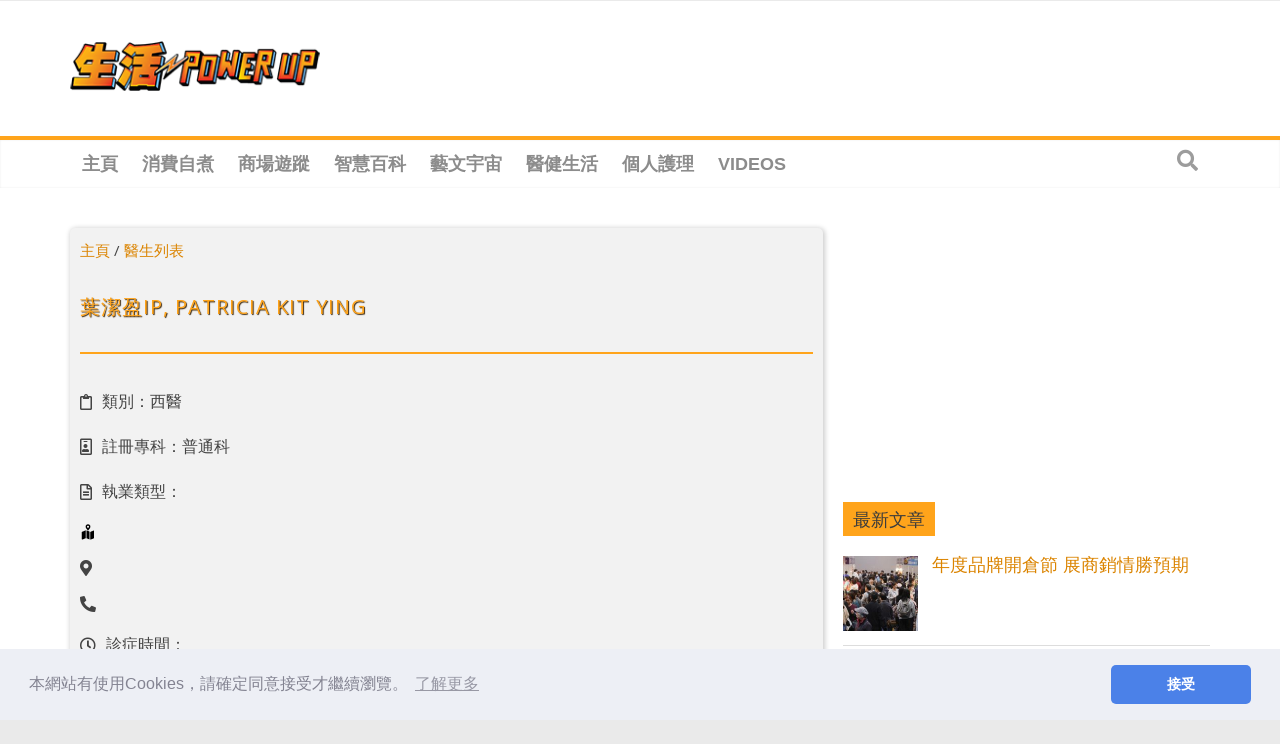

--- FILE ---
content_type: text/html; charset=utf-8
request_url: https://www.google.com/recaptcha/api2/aframe
body_size: 266
content:
<!DOCTYPE HTML><html><head><meta http-equiv="content-type" content="text/html; charset=UTF-8"></head><body><script nonce="UKASMuvcSyhUam2kDBJwow">/** Anti-fraud and anti-abuse applications only. See google.com/recaptcha */ try{var clients={'sodar':'https://pagead2.googlesyndication.com/pagead/sodar?'};window.addEventListener("message",function(a){try{if(a.source===window.parent){var b=JSON.parse(a.data);var c=clients[b['id']];if(c){var d=document.createElement('img');d.src=c+b['params']+'&rc='+(localStorage.getItem("rc::a")?sessionStorage.getItem("rc::b"):"");window.document.body.appendChild(d);sessionStorage.setItem("rc::e",parseInt(sessionStorage.getItem("rc::e")||0)+1);localStorage.setItem("rc::h",'1769067029007');}}}catch(b){}});window.parent.postMessage("_grecaptcha_ready", "*");}catch(b){}</script></body></html>

--- FILE ---
content_type: text/plain; charset=UTF-8
request_url: https://at.teads.tv/fpc?analytics_tag_id=PUB_21432&tfpvi=&gdpr_status=22&gdpr_reason=220&gdpr_consent=&ccpa_consent=&shared_ids=&sv=d656f4a&
body_size: 56
content:
YmViNzI2MWMtMTFmYS00ZGFhLWExYjgtZGIxZTA1ZWNiNDQxIy04LTE=

--- FILE ---
content_type: application/javascript; charset=utf-8
request_url: https://fundingchoicesmessages.google.com/f/AGSKWxW65ENv1SZIi5hq6GnEXBrV-Ct1AD20DIV8wewXhPZ2jzXdQxqTeM8unfGQ5t8RLoF1yBXQhhrev1Atqt8UeBJZaQBb9dyJOBWJuNblhqZJFWvqb9xLvYZh9n5UGpI08jM6YI-b3EpiiA-hmpneGY1sJyXIRd2IRxQcO1EHyhXJeuU6-YnbmQxhNX0=/_/waterad2./smartad_/adsky./getvdopiaads./ads/?QAPS_
body_size: -1288
content:
window['7f4f6743-3815-47bd-b2ab-43083c741fa9'] = true;